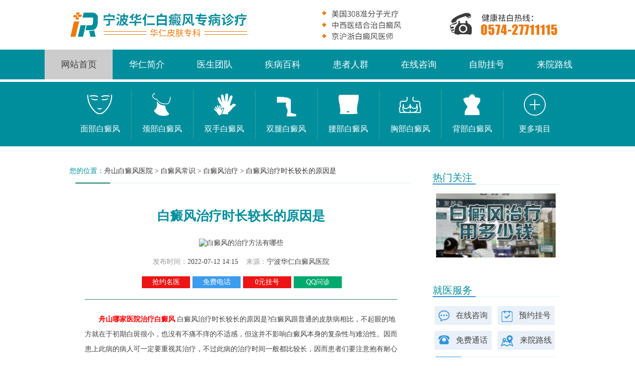

--- FILE ---
content_type: text/html
request_url: http://www.ningbobdf.com/bdfzl/1632.html
body_size: 7763
content:
<!DOCTYPE html PUBLIC "-//W3C//DTD XHTML 1.0 Transitional//EN" "http://www.w3.org/TR/xhtml1/DTD/xhtml1-transitional.dtd">
<html xmlns="http://www.w3.org/1999/xhtml">
<head>
  <meta http-equiv="Content-Type" content="text/html; charset=utf-8">
  <meta name="applicable-device" content="pc">
  <meta http-equiv="Cache-Control" content="no-transform" />
  <meta http-equiv="Cache-Control" content="no-siteapp" />
  <script type="text/javascript" src="/templets/ningbo/js/289ec9d943a846ae8e75998f1f4ea0e6.js"></script>
  <script src="/templets/ningbo/js/uaredirect.js" type="text/javascript"></script>
  <script src="https://nb.jgyljt.com/jgswt/js/TouchSlide.1.1.js"></script>
  <!--文章页适配-->
  <meta name="mobile-agent" content="format=html5; url=http://3g.ningbobdf.com/bdfzl/1632.html" />
  <meta name="mobile-agent" content="format=xhtml; url=http://3g.ningbobdf.com/bdfzl/1632.html" />
  <link rel="alternate" media="only screen and (max-width: 640px)" href="http://3g.ningbobdf.com/bdfzl/1632.html">
  <title>白癜风治疗时长较长的原因是_舟山白癜风医院</title>
  <meta name="description" content="白癜风治疗时长较长的原因是?白癜风跟普通的皮肤病相比，不起眼的地方就在于初期白斑很小，也没有不痛不痒的不适感，但这并不影响白癜风本身的复杂性与难治性。因而患上此病的" />
  <meta name="keywords" content="白癜风治疗,治疗时间长" />
  <meta http-equiv="X-UA-Compatible" content="IE=EmulateIE9" />
  <link href="/templets/ningbo/css/css.css" rel="stylesheet" />
  <script type="text/javascript" src="/templets/ningbo/js/jquery.js"></script>
  <script type="text/javascript" src="/templets/ningbo/js/index.js"></script>
  <script charset="utf-8" src="http://nb.jgyljt.com/jgswt/init.php?referer=http://www.ningbobdf.com"></script>
  <base target="_blank">
  <style>
    .mainContent p {
      text-indent: 0 !important;
    }
    img {
      max-width: 100%;
    }
  </style>
  <meta name="applicable-device" content="pc"/>	
  	<link rel="canonical" href="http://www.ningbobdf.com/">	
  	<link rel="alternate" media="only screen and (max-width: 1024px)" href="http://3g.ningbobdf.com/bdfzl/1632.html" />	
</head>
<body>   <div class="header">
    <div class="logo">
      <a href="/"><img alt="舟山白癜风医院" src="/templets/ningbo/images/logo.jpg" /></a>
    </div>
    <div class="topnav">
      <ul>
        <li>
          <a href="/" title="网站首页" class="hover">网站首页</a>
        </li>
        <li>
          <a href="/yyjj/" title="华仁简介">华仁简介</a>
        </li>
        <li>
          <a href="/ystd/" title="医生团队">医生团队</a>
        </li>
        <li>
          <a href="/bdfcs/" title="疾病百科">疾病百科</a>
        </li>
        <li>
          <a href="/bdfrq/" title="患者人群">患者人群</a>
        </li>
        <li>
          <a href="javascript:void(0)" class="trackZX" onclick="openZoosUrl();return false;" title="诊前评估" rel="nofollow">在线咨询</a>
        </li>
        <li>
          <a href="javascript:void(0)" class="trackZX" onclick="openZoosUrl();return false;" title="自助挂号" rel="nofollow">自助挂号</a>
        </li>
        <li>
          <a href="/lylx/" title="来院路线">来院路线</a>
        </li>
      </ul>
    </div>
  </div>
  <!--banner开始-->
  <div id="jgSlide" style="margin: 5px 0;"></div>
  <!--banner结束-->
  <!--次导航开始-->
  <div class="service">
    <ul>
      <li>
        <a href="/mbbdf/"><i><img src="/templets/ningbo/images/nav01.png" alt="面部白癜风如何治疗"></i><strong>面部白癜风</strong></a>
      </li>
      <li>
        <a href="/jbbdf/"><i><img src="/templets/ningbo/images/nav02.png" alt="颈部白癜风的治疗方法"></i><strong>颈部白癜风</strong></a>
      </li>
      <li>
        <a href="javascript:void(0)" class="trackZX" onclick="openZoosUrl();return false;" rel="nofollow"><i><img src="/templets/ningbo/images/nav03.png" alt="双手白癜风的治疗方法"></i><strong>双手白癜风</strong></a>
      </li>
      <li>
        <a href="/szbdf/"><i><img src="/templets/ningbo/images/nav04.png" alt="如何治疗双腿白癜风"></i><strong>双腿白癜风</strong></a>
      </li>
      <li>
        <a href="javascript:void(0)" class="trackZX" onclick="openZoosUrl();return false;" rel="nofollow"><i><img src="/templets/ningbo/images/nav05.png" alt="腰部白癜风怎么治疗"></i><strong>腰部白癜风</strong></a>
      </li>
      <li>
        <a href="javascript:void(0)" class="trackZX" onclick="openZoosUrl();return false;" rel="nofollow"><i><img src="/templets/ningbo/images/nav06.png" alt="胸部白癜风如何治疗"></i><strong>胸部白癜风</strong></a>
      </li>
      <li>
        <a href="/bbbdf/"><i><img src="/templets/ningbo/images/nav07.png" alt="背部白癜风的治疗方法"></i><strong>背部白癜风</strong></a>
      </li>
      <li>
        <a href="/bdfbw/"><i><img src="/templets/ningbo/images/nav08.png" alt="白癜风治疗方法大全"></i><strong>更多项目</strong></a>
      </li>
    </ul>
  </div>
  <!--次导航结束-->
  </div>
  <!--主体部分开始-->
  <div class="con-main">
    <div class="con-c">
      <div class="con-l">
        <div class="location"><i>您的位置：</i><span><a href='/'>舟山白癜风医院</a> > <a href='/bdfcs/'>白癜风常识</a> > <a href='/bdfzl/'>白癜风治疗</a> > <a href="/bdfzl/1632.html" title="白癜风治疗时长较长的原因是">白癜风治疗时长较长的原因是</a></span></div>
        <div class="main-txt">
          <div class="main-txtx">
            <div class="main-txt1">
              <h1><p>白癜风治疗时长较长的原因是</p></h1>
              <div style="padding:20px 0px;">
                <a href="javascript:void(0)" class="trackZX" onclick="openZoosUrl();return false;" rel="nofollow"><img src="http://nb.jgyljt.com/jgswt/img/arcTit/ystdqt-pc.jpg" alt="白癜风的治疗方法有哪些"></a>
              </div> <span>发布时间：<font color="#444444">2022-07-12 14:15</font>    来源：<font color="#444444">宁波华仁白癜风医院</font></span>
              <div class="lxfs">
                <ul>
                  <li style="background:#ec1414;">
                    <a href="javascript:void(0)" class="trackZX" onclick="openZoosUrl();return false;" rel="nofollow">抢约名医</a>
                  </li>
                  <li style="background:#3C9CED;">
                    <a href="javascript:void(0)" class="trackZX" onclick="openZoosUrl();return false;" rel="nofollow">免费电话</a>
                  </li>
                  <li style="background:#ec1414;">
                    <a href="javascript:void(0)" class="trackZX" onclick="openZoosUrl();return false;" rel="nofollow">0元挂号</a>
                  </li>
                  <li style="background:#00a96e;">
                    <a href="javascript:void(0)" class="trackZX" onclick="openZoosUrl();return false;" rel="nofollow">QQ问诊</a>
                  </li>
                </ul>
              </div>
            </div>
            <div class="main-txt2 mainContent"> <p>
	　　<a href="http://www.ningbobdf.com/" target="_blank"><span style="color:#ff0000;"><strong>舟山哪家医院治疗白癜风</strong></span></a> 白癜风治疗时长较长的原因是?白癜风跟普通的皮肤病相比，不起眼的地方就在于初期白斑很小，也没有不痛不痒的不适感，但这并不影响白癜风本身的复杂性与难治性。因而患上此病的病人可一定要重视其治疗，不过此病的治疗时间一般都比较长，因而患者们要注意抱有耐心的坚持治疗下去才好。那么，白癜风治疗时长较长的原因是?<br />
	<br />
	<img data-="" src="http://nbimg.jgyljt.com/newImgs/img/15218727497acc3.jpg?t=1656035570000" style="border: 0px; width: 100%; vertical-align: middle;" /><br />
	&nbsp;</p>
<p>
	　　1、白癜风本身就具有的复杂性。<br />
	&nbsp;</p>
<p>
	　　白癜风带给患者的身心两重伤害可都是一点也不小的。因而只有通过治疗才能阻止这种伤害继续下去。只是这种疾病的复杂性就决定了此病的治疗时间很长。白癜风的发病原因众多，常见的就有遗传、精神、自体免疫、内分泌、外伤等因素，因此，在患上白癜风之后，需要先做检查，明确致使白癜风发病的原因，而后再进行分期分型分类治疗，才能为后续治疗提供可靠的科学依据。因此，这一系列的诊疗过程时间就比较长。<br />
	&nbsp;</p>
<p>
	　　2、白癜风本身带有的病情反复性。<br />
	&nbsp;</p>
<p>
	　　还有就是白癜风本身带有的病情反复性，也拉长了此病整体治疗时间。不过白癜风的反复不是随便就发生的，而是有诸多诱因引发白斑病情加重和反复的，这些也会导致治疗的周期延长，比如患者在日常生活中，不注意皮肤的防护，致使皮肤受暴晒、外伤感染、心理刺激。饮食不当等这些刺激，就很容易引发或加重白癜风，从而会增大它的治疗难度，延长治疗的时间。<br />
	&nbsp;</p>
<p>
	　　3、白癜风早治能尽可能缩短时间。<br />
	&nbsp;</p>
<p>
	　　面对白癜风疾病复杂的病情，持久的治疗时间，患者们要认真做好各项准备。也要尽可能的缩短白癜风治疗时间。比如白癜风要早治才有可能会缩短时间，在早期白癜风治疗恢复的几率比较大，治疗时间也就相对比较短，主要是因为早期白癜风体内的黑色素细胞还未遭到破坏，如果在这个时候患者积极的接受治疗的话，治疗起来还是很容易的，但是，患者也要知道的是自身的黑色素细胞再生也都是需要时间的，所以患者治疗白癜风不能过心急。<br />
	&nbsp;</p>
<p>
	　　<a href="/" target="_blank"><span style="color:#ff0000;"><strong>舟山白斑医院</strong></span></a> 白癜风治疗时长较长的原因是?白癜风总体治疗时长是不断的，因而白斑病人们要注意从始至终都要遵循医嘱，落实好科学正规的物理治疗以及做好日常护理工作。患者在生活中要做好白癜风的护理工作，养成良好的生活习惯，注意饮食的健康合理。</p>
<p>
	&nbsp;</p>
</p>
              <div class="li" style="width: 100%;display: flex; font-size:14px;background: #f0f0f0;border-bottom: 1px black solid;padding-top: 15px;">
                <div style="display: inline-block;width: 72px;height:72px;margin-right: 1.9%;background: url(http://nbimg.jgyljt.com/newImgs/img/1574480360f6070.jpg) no-repeat center;background-size: 100%;">  </div>
                <div style="flex: 1; display: inline-block; vertical-align: top;">
                  <div style="">
                    <p style="font-size:16px;line-height: 20px;margin: 0;"> <span style="color: red;font-size:16px" id="name1">小王子</span>: 白癜风治疗时长较长的原因是<span id="pinglun1">此处为评价内容，需要带文章标题，内容随意评价</span> </p>
                  </div>
                  <div>
                    <p style="clear: both;"> <span id="shijian1" style="float: left;line-height: 18px;">12月02号</span>
                      <div style=" display: inline-block;float: right;margin-right: 10px;width: 60px;">
                        <!--<span style="vertical-align: top;display: inline-block; width: 30px;height: 30px;">-->
                        <div class="imgcc" style="float:left;display: inline-block; width: 30px;height: 30px;background: url(http://nbimg.jgyljt.com/newImgs/img/15744806607ef73.png?t=1574480671000) no-repeat center;background-size: 100%;"></div>
                        <!--</span>--><span class="likes" id="cp" style="float:right;vertical-align: 8px;"> </span> </div>
                    </p>
                  </div>
                </div>
              </div>
              <div class="li" style="width: 100%;display: flex; font-size:14px;background: #f0f0f0;border-bottom: 1px black solid;padding-top: 15px;">
                <div style="display: inline-block;width: 72px;height:72px;margin-right: 1.9%;background: url(http://nbimg.jgyljt.com/newImgs/img/1574480360f6070.jpg) no-repeat center;background-size: 100%;">  </div>
                <div style="flex: 1; display: inline-block; vertical-align: top;">
                  <div style="">
                    <p style="font-size:16px;line-height: 20px;margin: 0;"> <span style="color: red;font-size:16px" id="name2">小王子</span>: 白癜风治疗时长较长的原因是<span id="pinglun2">此处为评价内容，需要带文章标题，内容随意评价</span> </p>
                  </div>
                  <div>
                    <p style="clear: both;"> <span id="shijian2" style="float: left;line-height: 18px;">12月02号</span>
                      <div style=" display: inline-block;float: right;margin-right: 10px;width: 60px;">
                        <!--<span style="vertical-align: top;display: inline-block; width: 30px;height: 30px;">-->
                        <div class="imgcc" style="float:left;display: inline-block; width: 30px;height: 30px;background: url(http://nbimg.jgyljt.com/newImgs/img/15744806607ef73.png?t=1574480671000) no-repeat center;background-size: 100%;"></div>
                        <!--</span>--><span class="likes" id="cp" style="float:right;vertical-align: 8px;"> </span> </div>
                    </p>
                  </div>
                </div>
              </div>
              <script type="text/javascript">
                var listarr = document.querySelectorAll(".likes");
                for(let i = 0; i < listarr.length; i++) {
                  var ran = Math.floor(Math.random() * 1000 + 1)
                  listarr[i].innerHTML = ran
                  listarr[i].previousElementSibling.onclick = function() {
                    if(this.getAttribute('type') == 1) {
                      alert('您已经赞过啦！');
                      return false;
                    }
                    let num = this.nextElementSibling.innerHTML
                    num++;
                    this.nextElementSibling.innerHTML = num;
                    this.setAttribute('type', 1)
                  }
                }

                function Riqi(dom) {
                  this.daom = dom
                  var month = Math.floor(Math.random() * 12 + 1)
                  var day = Math.floor(Math.random() * 28 + 1)
                  var shi = Math.floor(Math.random() * 24)
                  var fen = Math.floor(Math.random() * 60)
                  if(shi < 10) {
                    shi = '0' + shi;
                  }
                  if(fen < 10) {
                    fen = '0' + fen;
                  }
                  document.getElementById(this.daom)
                    .innerHTML = month + '月' + day + '日' + ' ' + shi + ':' + fen
                }
                var r1 = new Riqi('shijian1')
                var r2 = new Riqi('shijian2')
                var thefirstname = ['赵', '钱', '孙', '李', '周', '吴', '郑', '王', '冯', '陈', '褚', '卫', '蒋', '沈', '韩', '杨', '朱', '秦', '尤', '许', '何', '吕', '施', '张', '孔', '曹', '严', '华', '金', '魏', '陶', '姜'];
                var thesecname = ['芸', '璟', '雨', '诗', '佑', '雅', '梦', '漫', '语', '露', '听', '凌', '惜', '芷', '碧', '鸿', '昆', '曜'];
                var thelastname = ['俊', '熙', '鹏', '昌', '行', '德', '羲', '信', '博', '坤', '晖', '龙', '宇', '星'];

                function name(val) {
                  this.name = val;
                  var numbe = Math.floor(Math.random() * 2 + 2);
                  var first = Math.floor(Math.random() * (thefirstname.length));
                  var sec = Math.floor(Math.random() * (thesecname.length));
                  var last = Math.floor(Math.random() * (thelastname.length));
                  var thename = '';
                  thename += thefirstname[first];
                  thename += thesecname[sec];
                  if(numbe == 3) {
                    thename += thelastname[last];
                  }
                  //	    if(document.getElementById(this.name).innerHTML!='小王子')
                  document.getElementById(this.name)
                    .innerHTML = thename;
                }
                var n1 = new name('name1');
                var n2 = new name('name2');
                var zdpinglun = ['这写得很不错，主编用心了啊，一定要转发', '，这篇文章，很有帮助 大家都可以仔细看看', '，原来是这样啊，早治疗早放心，真的整天都担心白癜风蔓延', '写的很真实，给小编点赞了，白癜风治疗还是需要早点去医院检查的啊', '，早点去医院做检查比较好，有结果自己也放心点', '，白癜风不能耽误，越拖蔓延的越大，后面的伤害也越大', '如果是确诊了可以去专门的医院照308，如果没确诊，最好去医院检查一下', '，皮损越严重说明越拖不得，早点治疗是最好的，找家有308激光的医院，坚持治疗', '，这篇文章对我很有帮助啊，因为我的症状也和上面差不多，给小编点赞拉', '，希望大家都能治疗好白癜风，不要在受病魔的苦害了', '，白癜风还是能治疗好的，要相信现在的医疗条件和技术', '，病友们一定要坚持治疗，不能自暴自弃不去治疗，都会好的', '，白癜风发病的原因有很多，少晒紫外线，多喝水，开心快乐一点对病情有帮助的', '，白斑的形成很慢，发现了就需要去治疗，这个病拖不得', '，白癜风有很大一部分原因都是因为长期晒出来的，暴晒对皮肤的损伤很大']
                //	if(document.getElementById('pinglun1').innerHTML!='此处为评价内容，需要带文章标题，内容随意评价'){
                document.getElementById('pinglun1')
                  .innerHTML = zdpinglun[Math.floor(Math.random() * (zdpinglun.length))];
                //	}
                //	if(document.getElementById('pinglun2').innerHTML!='此处为评价内容，需要带文章标题，内容随意评价'){
                document.getElementById('pinglun2')
                  .innerHTML = zdpinglun[Math.floor(Math.random() * (zdpinglun.length))];
                //	}
              </script>
              <p> <span>文章Tag标签：</span> 
                <a href='/tag/baidianfengzhiliao_4_1.html' target=_blank style="margin-left:5px;color:#666;">白癜风治疗</a> 
                <a href='/tag/zhiliaoshijianchang_151_1.html' target=_blank style="margin-left:5px;color:#666;">治疗时间长</a>  </p>
              <p> <span>本文链接地址：</span> http://www.ningbobdf.com/bdfzl/1632.html </p>
            </div>
            <div class="sx">
              <ul>
                <li> 上一篇：<a href='/bdfzl/1631.html'>中医治疗白癜风有何优势</a>  </li>
                <li>下一篇：<a href='/bdfzl/1633.html'>怎样治白癜风才能好转</a>  </li>
              </ul>
            </div>
            <div style="clear:both; overflow:hidden; margin:15px auto;width: 640px;">
              <a href="javascript:void(0)" class="trackZX" onclick="openZoosUrl();return false;" rel="nofollow"><img src="/templets/ningbo/images/bnlgy_hf.jpg" width="640" height="150" alt="白癜风最好的治疗方法是什么"></a>
            </div>
            <div class="main-txtxtt">
              <div class="main-txtxtt_left">
                <dl>
                  <dd>相关文章阅读</dd>
                </dl> <ul>
                  <li>
                    <a href='/bdfzl/241.html'>像白癜风病一次性能治好吗</a>
                  </li>
                </ul>
<ul>
                  <li>
                    <a href='/bdfzl/329.html'>治疗白癜风的药物是不是很贵</a>
                  </li>
                </ul>
<ul>
                  <li>
                    <a href='/bdfzl/204.html'>白癜风要遵守哪些治疗原则</a>
                  </li>
                </ul>
<ul>
                  <li>
                    <a href='/bdfzl/1392.html'>舟山白癜风治疗费用外伤白癜</a>
                  </li>
                </ul>
<ul>
                  <li>
                    <a href='/bdfzl/1852.html'>男性白癜风的治疗方法有哪些</a>
                  </li>
                </ul>
<ul>
                  <li>
                    <a href='/bdfzl/1565.html'>治疗白癜风有哪些误区</a>
                  </li>
                </ul>
 </div>
              <div class="main-txtxtt_left" style="float:right;border-right:none;">
                <dl>
                  <dd>其他患者还阅读了</dd>
                </dl> <ul>
                  <li>
                    <a href='/etbdf/2096.html'>怎么预防儿童白癜风</a>
                  </li>
                </ul>
<ul>
                  <li>
                    <a href='/bdfwh/2094.html'>熬夜对白癜风患者的危害</a>
                  </li>
                </ul>
<ul>
                  <li>
                    <a href='/bdfyf/2093.html'>怎么预防夏季白癜风病情加重</a>
                  </li>
                </ul>
<ul>
                  <li>
                    <a href='/bdfzz/2091.html'>不同时期的白癜风如何辨别</a>
                  </li>
                </ul>
<ul>
                  <li>
                    <a href='/ffxbdf/2089.html'>泛发型白癜风怎么治疗</a>
                  </li>
                </ul>
<ul>
                  <li>
                    <a href='/lnbdf/2087.html'>老年白癜风如何预防</a>
                  </li>
                </ul>
 </div>
            </div>
          </div>
        </div>
      </div>
      <div class="list-r">
        <div class="hot">
          <div class="title">热门关注</div>
          <div class="hot-con">
            <div class="money">
              <a href="javascript:void(0)" class="trackZX" onclick="openZoosUrl();return false;" rel="nofollow"><img src="/templets/ningbo/images/64801474079141-lp.jpg" width="241" height="129" alt="白癜风好治吗" /></a>
            </div>
            <div class="hot-li">  </div>
          </div>
        </div>
        <div class="linespace"></div>
        <div class="clear"></div>
        <div class="hot">
          <div class="title">就医服务</div>
          <div class="hot-con">
            <div class="jyfw-zx">
              <ul>
                <li><img src="/templets/ningbo/images/jyfw_26.png" width="22" height="22" alt="白癜风会治愈吗" />
                  <a href="javascript:void(0)" class="trackZX" onclick="openZoosUrl();return false;" rel="nofollow">在线咨询</a>
                </li>
                <li><img src="/templets/ningbo/images/jyfw_23.png" width="22" height="23" alt="白癜风如何治疗" />
                  <a href="http://www.0574bd.com/zt/liuyanNew2/" rel="nofollow">预约挂号</a>
                </li>
                <li><img src="/templets/ningbo/images/jyfw_33.png" width="22" height="18" alt="舟山白癜风医院" />
                  <a href="javascript:void(0)" class="trackZX" onclick="openZoosUrl();return false;" rel="nofollow">免费通话</a>
                </li>
                <li><img src="/templets/ningbo/images/jyfw_31.png" width="25" height="22" alt="舟山治疗白癜风的医院" />
                  <a href="http://3g.0574bd.com/zt/hrlylx/" rel="nofollow">来院路线</a>
                </li>
              </ul>
            </div>
            <div class="phone">
              <div class="phone-l"><img src="/templets/ningbo/images/jyfw_36.jpg" width="52" height="49" alt="舟山有那些白癜风医院" /></div>
              <div class="phone-r"><span>          <p>咨询热线</p>          </span><b>0574-27711115</b></div>
            </div>
          </div>
        </div>
        <div class="linespace"></div>
        <div class="clear"></div>
        <div class="hot">
          <div class="title"><span><a href="/ystd/" rel="nofollow">MORE</a></span>坐诊医生</div>
          <div class="hot-con">
            <div class="side_doctor mb10">
              <div class="rexpert_hd tab2">
                <ul>
                  <!-- <li class="on">张志坡</li> -->
                  <li>陈连军</li>
                  <li>郭玉凤</li>
                </ul>
              </div>
              <div class="rexpert_bd mb10"> <span class="but prev"><i></i><em></em></span> <span class="but next"><i></i><em></em></span>
                <ul>
                  <!-- <li>
                    <div class="b_t mb10"> <img src="/templets/ningbo/images/ap_43.jpg" width="250" height="286" alt="白癜风专家" />
                      <div class="rexpert_intro">
                        <p class="p1"><i>莫斓</i>医生</p>
                        <p class="p3">
                          <a class="btn btn_sm btn_radius" href="javascript:void(0)" class="trackZX" onclick="openZoosUrl();return false;" rel="nofollow"><i class="icon i_zx16"></i>在线咨询</a>
                          <a class="btn btn_sm btn_radius yuyuea" href="http://www.0574bd.com/zt/liuyanNew2/" rel="nofollow"><i class="icon i_yy16"></i>自助挂号</a>
                        </p>
                      </div>
                    </div>
                  </li> -->
                  <!-- <li>
                    <div class="b_t mb10"> <img src="/templets/ningbo/images/shuai_43.jpg" width="250" height="286" alt="最好的白癜风专家是谁" />
                      <div class="rexpert_intro">
                        <p class="p1"><i>张志坡</i>医生</p>
                        <p class="p3">
                          <a class="btn btn_sm btn_radius" href="javascript:void(0)" class="trackZX" onclick="openZoosUrl();return false;" rel="nofollow"><i class="icon i_zx16"></i>在线咨询</a>
                          <a class="btn btn_sm btn_radius yuyuea" href="javascript:void(0)" class="trackZX" onclick="openZoosUrl();return false;" rel="nofollow"><i class="icon i_yy16"></i>自助挂号</a>
                        </p>
                      </div>
                    </div>
                  </li> -->
                  <li>
                    <div class="b_t mb10"> <img src="/templets/ningbo/images/shuai_44.jpg" width="250" height="286" alt="最好的白癜风专家是谁" />
                      <div class="rexpert_intro">
                        <p class="p1"><i>陈连军</i>医生</p>
                        <p class="p3">
                          <a class="btn btn_sm btn_radius" href="javascript:void(0)" class="trackZX" onclick="openZoosUrl();return false;" rel="nofollow"><i class="icon i_zx16"></i>在线咨询</a>
                          <a class="btn btn_sm btn_radius yuyuea" href="javascript:void(0)" class="trackZX" onclick="openZoosUrl();return false;" rel="nofollow"><i class="icon i_yy16"></i>自助挂号</a>
                        </p>
                      </div>
                    </div>
                  </li>
                  <li>
                    <div class="b_t mb10"> <img src="/templets/ningbo/images/gyf_43.jpg" width="250" height="286" alt="宁波最好的白癜风专家" />
                      <div class="rexpert_intro">
                        <p class="p1"><i>郭玉凤</i>医生</p>
                        <p class="p3">
                          <a class="btn btn_sm btn_radius" href="javascript:void(0)" class="trackZX" onclick="openZoosUrl();return false;" rel="nofollow"><i class="icon i_zx16"></i>在线咨询</a>
                          <a class="btn btn_sm btn_radius yuyuea" href="javascript:void(0)" class="trackZX" onclick="openZoosUrl();return false;" rel="nofollow"><i class="icon i_yy16"></i>自助挂号</a>
                        </p>
                      </div>
                    </div>
                  </li>
                </ul>
              </div>
            </div>
            <script>
              jQuery(".side_doctor")
                .slide({
                  titCell: ".rexpert_hd>ul li",
                  mainCell: ".rexpert_bd>ul",
                  delayTime: 0,
                  triggerTime: 0,
                  switchLoad: "_src"
                });
            </script>
          </div>
        </div>
      </div>
    </div>
  </div>
  <!--主体部分结束-->
  <div class="h30"></div>
  <div class="clear"></div>
  <link href="/templets/ningbo/css/index.css" rel="stylesheet" type="text/css" /> <div style="width: 1100px;margin: 50px auto;">
    <div><img src="/templets/ningbo/images/indexlj.jpg" alt="舟山治疗白癜风医院" /></div>
    <div class="lianjie" style="padding-bottom: 15px;"> 
	<a href='http://csbdf.qiuyi.cn/zhoushan/' target='_blank'>舟山白癜风医院</a> <a href='http://gdbdf.qiuyi.cn/zhoushan/' target='_blank'>舟山白癜风</a> <a href='https://www.jzszyy.com/zsbdfyy/' target='_blank'>舟山白癜风医院哪家好</a> <a href='https://www.hrbszxyy.com/zsbdf/' target='_blank'>舟山哪里治疗白癜风</a> <a href='https://www.0574bd.com/zsbdfyy/' target='_blank'>舟山哪个医院治疗白癜风</a>  </div>
  </div>
<div class="footer">
  <ul>
    <li class="footer_lf"><img src="/templets/ningbo/indexImage/footer_sj.jpg" width="293" height="280" alt="舟山治疗白癜风医院"></li>
    <li class="footer_zh">
      <div class="footer_zh01"><em></em>
        <p>健康热线：</br> <strong>0574-27711115</strong> </p>
      </div>
      <div class="footer_zh02"><em></em>
        <p>网站地图</br>
          <a href="/sitemap" title="网站地图" target="_blank">网站地图</a>
          <a href="/sitemap.xml" title="xml地图" target="_blank">xml地图</a>
          <a href="/sitemap.txt" title="文本地图" target="_blank">文本地图</a>
          <a href="/tags.html" title="文本地图" target="_blank">tags地图</a>
        </p>
      </div>
      <div class="footer_zh03"><em></em>
        <p>医院地址：</br> 浙江省宁波海曙区丽园南路526号 </p>
       </br>
      </div>
    </li>
    <li class="footer_ri">
    	<img src="/templets/ningbo/indexImage/weixin.jpg" width="168" height="172" alt="专门治疗白癜风的医院"><span>轻松扫一扫</br> <a href="https://beian.miit.gov.cn">浙ICP备17005234号 </a></span></li>
  </ul>
</div>
<div id="jgAddon"></div>
<script type="text/javascript" charset="utf-8" src="http://nb.jgyljt.com/jgswt/swt.js"></script> </body>
</html>

--- FILE ---
content_type: text/css
request_url: http://www.ningbobdf.com/templets/ningbo/css/css.css
body_size: 5635
content:
* { margin: 0; padding: 0; border: 0; }
body, h1, h2, h3, h4, h5, h6, hr, p, blockquote, dl, dt, dd, ul, ol, li, pre, form, fieldset, legend, button, input, textarea, th, td, img { border: medium none; margin: 0; padding: 0; list-style-type: none; vertical-align: middle; }
body { color: #404040; font-weight: normal; background: #f5f5f5; font-family: '微软雅黑'; font-size: 14px; }
div, dl { display: block; }
img { border: 0px; vertical-align: top; }
.height { height: 10px; clear: both; overflow: hidden; }
em { font-style: normal; }
i { font-style: normal; }
a { text-decoration: none; color: #404040; list-style: none; }
a:focus { outline: none }
a:hover { outline: none }
a:active { star:expression(this.onFocus=this.blur());
}
:focus { outline: 0; }
.fl { float: left; }
.fr { float: right; }
.header { width: 100%; }
/*-----------------------------------logo--------------------------------*/
.logo { width: 1000px; margin: 10px auto; float: none; }
.topnav { width: 100%; height: 60px; background-color: #008e9c; clear: both; float: none; overflow: hidden; }
.topnav ul { width: 1000px; height: 60px; margin: 0 auto; float: none;}
.topnav ul li { width: 125px; height: 60px; line-height: 60px; text-align: center; float: left; overflow: hidden; display: inline; transition: background 0.3s; -webkit-transition: background 0.3s; }
.topnav ul li a { width: 125px; height: 60px; font-size: 18px; color: #fff; text-align: center; overflow: hidden; float: left; }
.topnav ul li a:hover { color: #404040; background: #ccc; text-decoration: none;}
/*------------------------banner---------------------------*/
.focusBox { position: relative; width: 100%; height: 400px; overflow: hidden; }
.focusBox .pic { position: relative; z-index: 0; text-align: center; margin: 0 auto; }
.focusBox .pic img { height: 400px; display: block; margin: 0 auto; }
.focusBox .hd { width: 100%; position: absolute; bottom: 15px; left: 48%; }
.focusBox .hd li { width: 12px; height: 12px; background: #b1b0ad; float: left; margin-left: 12px; }
.focusBox .hd .on { background: #937340; }
.focusBox .prev, .focusBox .next { display: block; position: absolute; z-index: 1; top: 50%; margin-top: -30px; left: 13%; z-index: 1; width: 56px; height: 56px; background: no-repeat 0 0; cursor: pointer; filter: alpha(opacity=50); opacity: 0.5; display: none; }
.focusBox .next { left: auto; right: 13%; background-position: -56px 0px; }
.relative { position: relative; }
.absolute { position: absolute; }
.bannerSlide { width: 100%; height: 450px; overflow: hidden; margin: 0 auto; max-width: 1440px; }
.bannerSlide .slideBox, .bannerSlide .slideBox .tempWrap { width: 100%; height: 450px; margin: 0 auto; }
.bannerSlide .slideBox li { position: relative; width: 100%; height: 450px; text-align: center; overflow: hidden; }
.bannerSlide .slideBox li a { display: block; width: 100%; height: 100%; position: relative; }
.bannerSlide .slideBox li img { position: absolute; left: 50%; top: 0; margin-left: -720px; }
.bannerSlide .focus { width: 100%; bottom: 9px; z-index: 10; text-align: center; }
.bannerSlide .focus span { width: 12px; height: 12px; background-color: #fff; display: inline-block; margin: 0 5px; -moz-border-radius: 50%; -webkit-border-radius: 50%; border-radius: 50%; }
.bannerSlide .focus span.active { background-color: #347e5a; }
.bannerSlide .preBtn { left: 50%; top: 50%; display: block; width: 74px; height: 74px; margin-top: -40px; margin-left: -500px; background: url(../images/arrow.png) no-repeat left center; z-index: 7; display: none; opacity: .1; }
.bannerSlide .nextBtn { right: 50%; top: 50%; display: block; width: 74px; height: 74px; margin-top: -40px; margin-right: -500px; background: url(../images/arrow.png) no-repeat right center; z-index: 7; display: none; opacity: .1; }
.bannerSlide .preBtn:hover, .bannerSlide .nextBtn:hover { opacity: .6; }
/*--------------------------------�ε���------------------------------------*/
.service { width: 100%; height: 130px; background: #008e9c; background-size: contain; display: block; }
.service ul { width: 1000px; height: 130px; margin: 0 auto; }
.service li { float: left; width: 125px; height: 100px; padding-top: 15px; padding-bottom: 15px; transition: background 0.3s; -webkit-transition: background 0.3s; }
.service li a { display: block; box-sizing: border-box; color: #fff; border-right: 1px solid #36a171; border-right: 1px solid rgba(191,191,191,.3); }
.service li:last-child a { border: none; }
.service li:hover { background: #ccc; text-decoration: none; }
.service li:hover a { border-color: transparent; text-decoration: none;color: #404040; }
.service li i { display: block; height: 60px; text-align: center; }
.service li strong { display: block; line-height: 40px; text-align: center; font-weight: normal; font-size: 16px; }
/*--------------------------------����------------------------------------*/
/*****************************************************************************/
.main01 { width: 1000px; margin: 30px auto; height: 360px; }
.main01 h1 { height: 36px; line-height: 36px; border-bottom: 1px solid #cef8e3; }
.ylgg { background: #fff; width: 720px; height: 360px; float: left; }
.ylgg_lf { width: 350px; float: left; padding: 20px 10px 10px 15px; position: relative }
.ylgg_lf h1 span { color: #367d5a; font-size: 20px; border-bottom: 2px solid #367d5a; height: 36px; line-height: 36px; display: block; width: 30%; font-weight: normal; }
.slideBox { width: 350px; height: 260px; overflow: hidden; }
.slideBox .hd { height: 15px; overflow: hidden; position: absolute; right: 30px; bottom: 10px; z-index: 1; }
.slideBox .hd ul { overflow: hidden; zoom: 1; float: left; }
.slideBox .hd ul li { float: left; margin-right: 5px; margin-bottom: 2px; width: 11px; height: 11px; line-height: 14px; text-align: center; background: #fff; cursor: pointer; box-shadow: 1px 1px 1px #000; border-radius: 100%; }
.slideBox .hd ul li.on { background: #367d5a; color: #fff; }
.slideBox .bd { position: relative; height: 100%; z-index: 0; }
.slideBox .bd li { zoom: 1; vertical-align: middle; }
.slideBox .bd img { width: 350px; height: 260px; display: block; }
.slideBox .prev { position: absolute; left: 85%; top: 13%; margin-top: -25px; display: block; width: 32px; height: 40px; background: url(../images/xq.jpg) center no-repeat; }
.slideBox .next { position: absolute; left: 91%; top: 13%; margin-top: -25px; display: block; width: 32px; height: 40px; background: url(../images/xh.jpg) center no-repeat; }
.ylgg_ri { width: 305px; float: right; padding: 20px 10px 10px 10px; }
.ylgg_ri h1 span { color: #367d5a; font-size: 20px; border-bottom: 2px solid #367d5a; height: 36px; line-height: 36px; display: block; width: 30%; font-weight: normal; }
.ylgg_ri dl { padding: 15px 0 15px; height: 80px; clear: both; }
.ylgg_ri dl dt { float: left; padding-right: 3%; width: 37%; }
.ylgg_ri dl dd { float: left; width: 60%; }
.ylgg_ri dl dd strong { font-size: 16px; }
.ylgg_ri dl dd p { line-height: 19px; text-align: justify; text-justify: inter-ideograph; }
.ylgg_ri dl dd p em a { color: #F00; }
.ylgg_ri .hhtt { height: 28px; line-height: 28px; clear: both; background: url(../images/yx.jpg) left center no-repeat; }
.ylgg_ri .hhtt a { display: inline-block; padding-left: 20px; height: 28px; line-height: 28px; }
.yyzxpt { background: #fff; margin-left: 10px; width: 265px; padding: 20px 0 0 0; float: right; }
.yyzxpt h1 { height: 36px; line-height: 36px; border-bottom: 1px solid #cef8e3; margin-left: 12px; width: 91%; }
.yyzxpt h1 span { color: #367d5a; font-size: 20px; border-bottom: 2px solid #367d5a; height: 36px; line-height: 36px; display: block; width: 50%; font-weight: normal; }
.yyzxpt img { margin: 12px; }
.yyzxpt .whjzsj { margin: 7px 10px 10px; }
.yyzxpt .whjzsj li { background: url(../images/mz.jpg) left center no-repeat; height: 45px; padding: 5px 0px; border-bottom: 1px solid #ccc; }
.yyzxpt .whjzsj .jjj { background: url(../images/zx.jpg) left center no-repeat; height: 45px; padding: 5px 0px; }
.yyzxpt .whjzsj .ppp { background: url(../images/lx.jpg) left center no-repeat; height: 37px; padding: 5px 0px; border: none; *border: none;
}
.yyzxpt .whjzsj li .jg01 { padding-left: 16%; height: 23px; line-height: 23px; font-size: 17px; }
.yyzxpt .whjzsj li .jg02 { padding-left: 16%; height: 23px; line-height: 23x; font-size: 16px; font-weight: bold; }
.yyzxpt .whjzsj li .jg03 { padding-left: 17%; height: 35px; line-height: 35px; font-size: 16px; font-weight: bold; }
.banner_hhpf { margin: 20px auto 30px; width: 1000px; }
.main02 { width: 1000px; margin: 20px auto; height: 340px; clear: both; overflow: hidden; }
.main02 h1 { height: 36px; line-height: 36px; border-bottom: 1px solid #cef8e3; }
.main02 .zjtd h1 { margin-left: 6px; }
.zjtd { width: 640px; height: 273px; background: #fff; padding: 20px 10px; float: left; position: relative; }
.zjtd h1 span { color: #367d5a; font-size: 20px; border-bottom: 2px solid #367d5a; height: 36px; line-height: 36px; display: block; width: 15%; font-weight: normal; }
.picScroll-left { overflow: hidden; padding-top: 25px; }
.picScroll-left .hd { overflow: hidden; height: 30px; padding: 0 10px; position: absolute; top: 4%; z-index: 100000; right: 3%; width: 50px; line-height: 30px; }
.picScroll-left .hd .prev { position: absolute; cursor: pointer; left: 32%; top: -5%; display: block; width: 32px; height: 40px; background: url(../images/xq.jpg) center no-repeat; }
.picScroll-left .hd .next { position: absolute; cursor: pointer; left: 63%; top: -5%; display: block; width: 32px; height: 40px; background: url(../images/xh.jpg) center no-repeat; }
.picScroll-left .hd ul { float: right; overflow: hidden; zoom: 1; margin-top: 10px; zoom: 1; }
.picScroll-left .hd ul li { float: left; width: 9px; height: 9px; overflow: hidden; margin-right: 5px; text-indent: -999px; cursor: pointer; background: url("../images/icocircle.gif") 0 -9px no-repeat; }
.picScroll-left .hd ul li.on { backgrou07px;
}
.picScroll-left .bd ul { overflow: hidden; zoom: 1; }
.picScroll-left .bd ul li { margin: 0 6px; float: left; _display: inline; overflow: hidden; text-align: center; }
.picScroll-left .bd ul li .pic { text-align: center; position: relative; }
.picScroll-left .bd ul li .pic img { width: 111px; height: 195px; display: block; padding: 2px; border: 1px solid #ccc; }
.picScroll-left .bd ul li .pic a:hover img { border-color: #999; }
.picScroll-left .bd ul li .title { line-height: 24px; }
.picScroll-left .expert-info { display: block; position: absolute; left: 0; right: 0; bottom: 1px; *bottom:7px;
text-decoration: none; height: 40px; line-height: 40px; text-align: center; background-image: url(../images/gradient-bg.png); background-position: center; color: #fff; overflow: hidden; text-overflow: ellipsis; white-space: nowrap; }
.picScroll-left a:hover .expert-info { background-position: left center; height: 50px; }
.yygh { width: 300px; float: right; background: #fff; padding: 20px 10px 10px 15px; }
.yygh h1 span { color: #367d5a; font-size: 20px; border-bottom: 2px solid #367d5a; height: 36px; line-height: 36px; display: block; width: 30%; font-weight: normal; }
.yygh .jg { width: 45%; float: left; height: 35px; line-height: 35px; padding: 2%; margin-top: 10px; }
.yygh .jg span { width: 36%; font-size: 16px; float: left; display: inline-block; }
.yygh .jg input { border: 1px solid #ccc; width: 59%; height: 30px; margin: 2px; line-height: 30px; }
.yygh .lxdh { width: 95%; height: 35px; line-height: 35px; padding: 2%; clear: both; }
.yygh .lxdh span { width: 18%; height: 30px; font-size: 16px; display: inline-block; float: left; }
.yygh .lxdh input { border: 1px solid #ccc; width: 80%; height: 29px; line-height: 29px; }
.yygh p { line-height: 20px; width: 95%; margin: 5px auto; text-align: justify; text-justify: inter-ideograph; }
.yygh p em { color: #F00; font-size: 20px; }
.yygh .btn_form input { width: 35%; margin: 5% 7%; text-align: center; height: 35px; line-height: 35px; color: #fff; background: #367d5a; float: left; font-size: 16px; }
.main03 { width: 1000px; margin: 20px auto; clear: both; overflow: hidden; background: #fff; }
.main03 h1 { height: 36px; line-height: 36px; border-bottom: 1px solid #cef8e3; }
.bdfbk { width: 640px; float: left; padding: 18px; }
.bdfbk h1 span { color: #367d5a; font-size: 20px; border-bottom: 2px solid #367d5a; height: 36px; line-height: 36px; display: block; width: 18%; font-weight: normal; }
.bdfbk ul { margin-top: 13px; }
.bdfbk ul li { width: 320px; border: 1px solid #cfcfcf; height: 195px; float: left; margin: 5px 6px 5px 0; }
.bdfbk ul .yyou { width: 307px; border: 1px solid #cfcfcf; height: 195px; float: right; margin: 5px 0 5px 0; }
.bdfbk ul li .bkby { height: 30px; line-height: 30px; }
.bdfbk ul li .bkby h2 { background: url(../images/st.jpg) 10px center no-repeat; padding-left: 20px; font-weight: normal; float: left; font-size: 18px; }
.bdfbk ul li .bkby span { float: right; display: inline-block; width: 15%; height: 18px; text-align: center; line-height: 18px; border: 1px solid #cfcfcf; color: #367d5a; border-radius: 4px; margin: 7px 8px 0 0; font-size: 12px; background: #f5f5f5; }
.bdfbk ul li .bkby span a { color: #4a8768; }
.bdfbk ul li dl { padding: 3px 5px 0 10px; height: 85px; border-bottom: 1px dashed #ccc; }
.bdfbk ul li dl dt { float: left; padding-right: 7px; }
.bdfbk ul li dl dd { padding-top: 5px; }
.bdfbk ul li dl dd p { line-height: 21px; text-indent: 1em; text-align: justify; text-justify: inter-ideograph; font-size: 13px; font-family: "����"; }
.bdfbk ul li dl dd p em a { color: #F00; }
.bdfbk ul li span { height: 25px; line-height: 25px; display: block; /*clear: both;*/ }
.bdfbk ul li span i { margin: 0 5px; display: inline-block; float: left; }
.bdfbk ul li span a { display: inline-block; width: 65%; }
.bdfbk ul li span em { margin-right: 5px; height: 25px; line-height: 25px; display: inline-block; width: 27%; }
.zlzd { width: 308px; float: left; padding: 20px 10px 20px 0px; }
.zlzd h1 span { color: #367d5a; font-size: 20px; border-bottom: 2px solid #367d5a; height: 36px; line-height: 36px; display: block; width: 30%; font-weight: normal; }
.zlzd dl { background: #367d5a; float: left; margin: 8px 4px; width: 47%; }
.zlzd dl dt { padding: 32px 5px; float: left; }
.zlzd dl dd { height: 27px; line-height: 27px; font-size: 15px; color: #fff; padding-top: 35px; }
.mian04 { width: 1000px; margin: 40px auto; background: #fff; clear: both; overflow: hidden; }
.hj { margin-top: 10px; margin-bottom: 22px; }
.hj .parHd ul { margin-left: 20px; margin-top: 14px; height: 36px; line-height: 36px; border-bottom: 1px solid #cef8e3; width: 960px; }
.hj .parHd ul li { width: 90px; height: 36px; line-height: 36px; float: left; margin-right: 30px; font-size: 20px; font-family: "΢���ź�"; color: #42906b; cursor: pointer; }
.hj .parHd ul li.hover { border-bottom: 2px solid #42906b; color: #42906b; }
.hj .parBd { clear: both; padding: 0 10px; position: relative; }
.hj .parBd ul { padding-top: 20px; height: 365px; }
.hj .parBd ul li { float: left; padding: 0px 8px 12px 1px; position: relative; cursor: pointer; }
.hj .parBd ul li .zishu { position: absolute; width: 465px; height: 140px; background: #09864e; opacity: 0.9; bottom: 13px; *left:12px;
color: #fff; }
.hj .parBd ul li .zishu p { width: 450px; margin: 15px auto; line-height: 25px; font-size: 16px; text-indent: 1em; text-align: justify; text-justify: inter-ideograph; }
.hj .parBd .yq a { padding: 0 12px; }
.hj .parBd #hjj { padding-top: 20px; }
.mxzl_con { position: relative; height: 412px; }
.mxzl_list1 { width: 246px; height: 380px; }
.mxzl_list1_son { background: #367d5a; height: 118px; margin-top: 2px; padding: 5px 15px 0px 15px; }
.mxzl_list1_son_t { font-size: 18px; color: #feffff; font-family: "΢���ź�"; width: 220px; display: inherit; line-height: 40px; }
.mxzl_list1_son_c { font-size: 12px; color: #feffff; line-height: 21px; width: 220px; text-align: justify; text-justify: inter-ideograph; }
.mxzl_list1_son_c a { color: #feffff; }
.mxzl_list1_son_c a:hover { color: #FA7197; }
.mxzl_list2 { width: 193px; height: 164px; position: absolute; top: 20px; left: 264px; }
.mxzl_list3 { width: 193px; height: 196px; position: absolute; top: 193px; left: 263px; }
.mxzl_list4 { width: 140px; height: 128px; position: absolute; top: 20px; left: 464px; }
.mxzl_list5 { width: 141px; height: 128px; position: absolute; top: 20px; left: 611px; }
.mxzl_list6 { width: 289px; height: 101px; position: absolute; top: 158px; left: 466px; }
.mxzl_list7 { width: 140px; height: 124px; position: absolute; top: 270px; left: 464px; }
.mxzl_list8 { width: 140px; height: 124px; position: absolute; top: 270px; left: 612px; }
.mxzl_list9 { width: 232px; height: 237px; position: absolute; top: 20px; left: 758px; }
.mxzl_list10 { width: 232px; height: 121px; position: absolute; top: 270px; left: 758px; }
/*---------------------------���岿��-�б�ҳ---------------------------------*/
.list-con, .con-main { width: 100%; margin: 0 auto; padding-top: 30px; }
.list-c, .con-c { width: 1000px; margin: 0 auto; }
.list-l, .con-l { float: left; width: 700px; background: #ffffff; }
.location { background: url(../images/icon_03.gif) no-repeat center bottom;
    height: 45px;
    line-height: 40px; }
.location i { font-size: 14px; color: #008e9c; }
.location span { color: #333333; font-size: 14px; }
.location a { color: #333333; }
.listc-txt { width: 676px; margin: 0 auto; }
.main02txt { width: 672px; margin: 0 auto; padding-top: 40px; border-bottom: 1px dashed #999; }
.main02txt dl { width: 672px; overflow: hidden; margin: 0 auto; }
.main02txt dt { width: 672px; font-size: 18px; line-height: 38px; height: 38px; }
.main02txt dt a { color: #444; float:left; }
.main02txt dt a:hover { color: #367e59; }
.main02txt dd { float: left; padding-top: 20px; padding-bottom: 38px; }
.description { width: 526px; float: right !important; font-size: 14px; color: #808080; line-height: 28px; }
.description a { color: #367e59; }
.listpage { width: 526px; overflow: hidden; padding-bottom: 54px; padding-top: 43px; text-align: center; margin: 0 auto; }
.listpage ul { width: 526px; margin: 0 auto; overflow: hidden; }
.listpage li { float: left; width: 11%; display: block; text-align: center; margin-left: 4px; height: 38px; line-height: 38px; font-size: 14px; color: #808080; }
.listpage li a { display: block; color: #808080; }
.listpage li a:hover { background: #f1eff0; display: block; }
/*---------------------���岿��-����ҳ-----------------------------*/
.main-txt { width: 666px; display: inline; margin-top: 20px; }
.main-txtx { width: 638px; background: #fff; overflow: hidden; margin: 0 auto; }
.main-txt1 { width: 630px; float: left; text-align: center; border-bottom: 1px solid #367e59; padding-bottom: 22px; padding-top: 40px; }
.main-txt1 p { font-size: 26px; font-family: "微软雅黑"; line-height: 51px; color: #008e9c; }
.main-txt1 span { color: #999; font-size: 14px; }
.lxfs { width: 410px; margin: 0 auto; overflow: hidden; padding-top: 20px; }
.lxfs li { float: left; margin-left: 5px; display: inline; font-size: 14px; text-align: center; width: 97px; height: 24px; line-height: 24px; }
.lxfs li a { color: #FFF; }
.main-txt2 { width: 630px; float: left; margin-top: 15px; }
.main-txt2 p { text-indent: 2em; margin-top: 10px; font-family: "����"; font-size: 14px; line-height: 30px; }
.main-txt2 h3 { text-align: center; margin-top: 15px; }
.txt-zx { width: 666px; margin: 0 auto; overflow: hidden; padding: 50px 0 20px; }
.txt-zx ul { width: 580px; margin: 0 auto; overflow: hidden; }
.txt-zx li { width: 133px; height: 133px; cursor: pointer; margin-left: 50px; display: inline; float: left; }
.txt-zx .zxzx01 { background: url(../images/zxq_07.png) left center no-repeat; }
.txt-zx .zxzx01:hover { background:  left center no-repeat; margin-left: 50px; display: inline; float: left; }
.txt-zx .zxzx02 { background: url(../images/zxq_09.png) left center no-repeat; }
.txt-zx .zxzx02:hover { background:  left center no-repeat; margin-left: 50px; display: inline; float: left; }
.txt-zx .zxzx03 { background: url(../images/zxq_11.png) left center no-repeat; }
.txt-zx .zxzx03:hover { background: url(../images/zxq_1111.jpg) left center no-repeat; margin-left: 50px; display: inline; float: left; }
.sx {border-bottom: 5px solid #c1c1c1;margin: 0 auto;}
.sx ul { width: 660px; margin: 0 auto; overflow: hidden; }
.sx li { width: 620px; float: left; font-size: 14px; height: 30px; line-height: 30px; margin-left: 10px; display: inline; }
.sx li a { color: #554f40; }
.main-txtxtt { width: 650px; overflow: hidden; margin: 0 auto; padding-top: 16px; padding-bottom:20px; }
.main-txtxtt_left { width: 300px; float: left; display: inline; overflow: hidden; border-right: 1px solid #dddddd; }
.main-txtxtt_left dl { width: 325px; height: 40px; float: left; display: inline; }
.main-txtxtt_left dd { font-size: 14px; line-height: 37px; color: #000; float: left; width: 142px; font-weight: bold; }
.main-txtxtt_left ul { width: 305px; float: left; display: inline; }
.main-txtxtt_left li { line-height: 30px; font-size: 14px; }
.main-txtxtt_left li span { display: block; float: right; color: #bfbfbf; }
.main-txtxtt_left li a { color: #333; }
/*-----------------------------��ܰ��ʾ----------------------------------*/
.wxts { width: 676px; margin: 15px auto; border: 1px solid #3f8f6d; height: 151px; }
.wxts-l { float: left; }
.wxts-r { float: right; width: 530px; }
.wxts-txt { font-size: 16px; line-height: 24px; float: left; padding-top: 24px; }
.wxts-txt p { width: 96%; margin: auto; }
.zx { overflow: hidden; padding-top: 15px; width: 500px; height: 30px; line-height: 30px; text-align: center; margin: 0 auto; }
.zx a { color: #FFF; font-size: 15px; }
.zx li { float: left; width: 102px; height: 28px; line-height: 28px; }
.zx li p { background: url(../images/wxts_18.jpg) no-repeat left; color: #008e9c; padding-left: 20px; font-size: 16px; }
.zx1 { width: 102px; background: #008e9c; border-radius: 3px; height: 28px; display: inline-block; line-height: 28px; }
.zx1 i img, .zx2 i img { padding: 5px 5px 5px 0; }
.zx2 { width: 102px; background: #008e9c; border-radius: 3px; margin-left: 12px; display: inline-block; height: 28px; line-height: 28px; }
/*-----------------------------�Ҳ�----------------------------------*/
.list-r { float: right; width: 282px; background: #ffffff; }
.hot { width: 270px; margin: 0 auto; }
.title { background: url(../images/icon-x_11.gif) no-repeat center bottom; width: 255px; font-size: 20px; color: #008e9c; margin: 0 auto; padding-top: 20px; }
.money { width: 241px; margin: 0 auto; padding-top: 18px; padding-bottom: 18px; }
.hot-li { background: url(../images/hot_14.png) no-repeat left 11px; font-size: 15px; width: 244px; margin: 0 auto; }
.hot-li li { height: 34px; line-height: 34px; border-bottom: 1px dashed #cccccc; padding-left: 28px; }
.hot-li li a { color: #444444; }
.linespace { height: 15px; clear: both; line-height: 15px; overflow: hidden; font-size: 0px; }
.clear { clear: both; }
/*-----------------------------��ҽ����----------------------------------*/
.jyfw-zx { width: 255px; margin: 0 auto; overflow: hidden; margin: 18px 0 2px 12px; display: block; }
.jyfw-zx li { width: 115px; float: left; font-size: 16px; text-align: center; background: #e9f0f7; margin-right: 12px; margin-bottom: 12px; height: 38px; line-height: 38px; display: inline; }
.jyfw-zx li img { padding: 9px 9px 0 0; }
.jyfw-zx li a { color: #444444; }
.phone { width: 242px; margin: 0 auto; height: 50px; }
.phone-l { float: left; width: 52px; }
.phone-r { float: left; background: #e9f0f7; height: 49px; width: 190px; text-align: center; }
.phone-r span { background: url(../images/jyfw_39.gif) no-repeat center; width: 190px; display: block; }
.phone-r span p { font-size: 16px; margin-top: 3px; }
.phone-r b { font-size: 17px; }
/*-----------------------------ר��----------------------------------*/
.title span { float: right; display: block; font-size: 10px; margin-right: 8px; height: 30px; line-height: 30px; }
.title span a { color: #008e9c; }
.mb10 { margin-bottom: 10px !important; }
/*ģ��-TAB�л�2*/
.tab2 ul li { float: left; text-align: center; height: 47px; line-height: 50px; border-bottom: 3px solid #e9f0f7; background: #f7f2e9; position: relative; margin-right: 1px; cursor: pointer; }
.tab2 ul li i { display: none; position: absolute; bottom: -10px; left: 0; width: 0; height: 0; line-height: 0; border-left: 7px solid #fff; border-right: 7px solid #fff; border-top: 7px solid #A63721; }
.tab2 ul .on { background: #008e9c; color: #fff; border-bottom: 3px solid #008e9c; margin-right: 0; }
.tab2 ul .on i { display: block; }
.side_doctor .rexpert_hd { height: 35px; line-height: 35px; padding-top: 20px; width: 250px; margin: auto; }
.side_doctor .rexpert_hd ul li { width: 58px; height: 32px; line-height: 32px; background: #e9f0f7; font-size: 14px; }
.side_doctor .rexpert_hd ul li.on { background: #008e9c; width: 58px; }
.side_doctor .rexpert_bd { height: 310px; overflow: hidden; position: relative; }
.side_doctor .rexpert_bd .but { width: 30px; height: 40px; cursor: pointer; position: absolute; top: 78px; }
.side_doctor .rexpert_bd .but.tj_next { right: 0; }
.side_doctor .rexpert_bd .but em { width: 30px; height: 40px; background: #fff; filter: alpha(opacity=80); opacity: 0.8; position: absolute; bottom: 0px; left: 0; z-index: 1; }
.side_doctor .rexpert_bd .but i { background-image: url(../images/icon_1.png); background-position: -105px -149px; width: 10px; height: 18px; position: absolute; z-index: 2; left: 10px; top: 11px; }
.side_doctor .rexpert_bd .but.next { right: 10px; }
.side_doctor .rexpert_bd .but.next i { background-position: -106px -167px; }
.side_doctor .rexpert_bd ul li { height: 320px; width: 250px; margin: auto; }
.side_doctor .rexpert_bd ul li img { width: 250px; height: 286px; }
.side_doctor .rexpert_bd ul li .b_t { position: relative; }
.rexpert_intro { position: absolute; bottom: 5px; left: 0; width: 250px; }
.rexpert_intro p { position: relative; z-index: 1; color: #fff; }
.rexpert_intro .p1 { width: 210px; height: 44px; line-height: 48px; margin: 0 auto; border-bottom: 1px dashed #fff; font-size: 18px; }
.rexpert_intro .p1 i { float: left; width: 74px; height: 28px; margin: 9px 0px 0px 0px; font-style: normal; font-size: 18px; line-height: 28px; }
.rexpert_intro .p2 { width: 250px; height: 36px; line-height: 36px; margin: 0 auto; text-indent: 8px; }
.rexpert_intro .p3 .btn { width:90px; height: 30px; background: #008e9c; float: left; margin-left: 24px; display: block; font-size: 14px; color: #FFF; text-align: center; line-height: 30px; }
.rexpert_intro .p3 { overflow: hidden; padding-top: 8px; }
/*-----------------------------�ײ�----------------------------------*/
.h30 { height: 30px; clear: both; line-height: 30px; overflow: hidden; font-size: 0px; }
.footer { background: #008e9c; width: 100%;margin-bottom: 60px; }
.footer-c { width: 1046px; margin: 0 auto; }
.footer-t { width: 1046px; margin: 0 auto; overflow: hidden; padding-bottom: 25px; }
.footer-t ul { overflow: hidden; width: 990px; margin: 0 auto; }
.footer-t li { width: 110px; height: 92px; float: left; margin-left: 25px; display: block; text-align: center; }
.footer-t li img { display: block; margin: 0 auto; }
.footer-t li a { color: #FFF; font-size: 18px; }
.footer-main { padding-top: 38px; overflow: hidden; }
.footer-main span { float: left; }
.footer-ml { width: 360px; float: left; }
.footer-ml img { display: block; margin: 0 auto; }
.footer-mc { width: 380px; float: left; padding-left: 25px; padding-right: 25px; }
.footer-mc p { font-size: 17px; color: #FFF; line-height: 37px; }
.footer-mr { float: left; text-align: center; color: #FFF; font-size: 16px; line-height: 38px; padding: 18px 0 0 30px; }
.footer-mr img { display: block; margin: 0 auto; }
.hxhx { height: 1px; width: 1046px; margin: auto; background: #92e0b9; }
.Circle { width: 192px; height: 192px; border: 4px solid #eaeaea; -moz-border-radius: 192px; border-radius: 192px; -webkit-border-radius: 192px; position: absolute; top: 70px; right: 174px; z-index: 10; color: #fff; background: #2e9a62 !important; opacity: 0.9; filter: Alpha(opacity=90); }
.Circle p { text-align: center; position: relative; padding-top: 40px; line-height: 30px }
.hj .parBd ul .mr img { border: 1px solid #fff; transition: all 0.3s linear 0s; }
.hj .parBd ul .mr img:hover { border-color: #026db1; }
.hhh { height: 15px; clear: both; }
